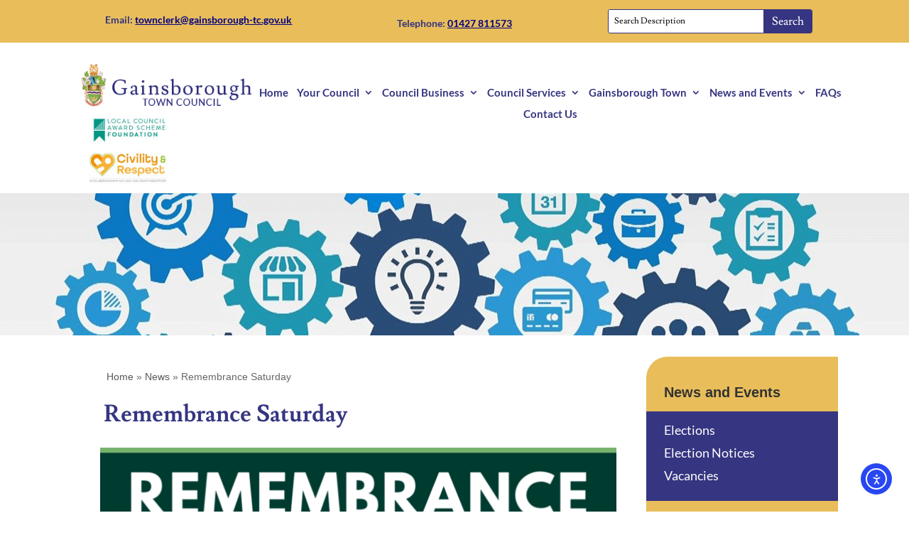

--- FILE ---
content_type: text/css
request_url: https://gainsborough-tc.gov.uk/wp-content/et-cache/global/et-divi-customizer-global.min.css?ver=1766750165
body_size: 6206
content:
.et_pb_fullwidth_menu .et-menu>li,.et_pb_menu .et-menu>li{padding-left:6px;padding-right:6px}.et_pb_column.et_pb_column_1_4.et_pb_column_1_tb_body.et_pb_css_mix_blend_mode_passthrough.et_pb_column_single{border-top-left-radius:30px;border-bottom-left-radius:20px}input#gform_submit_button_3{padding-left:30px;padding-right:30px;padding-top:20px;padding-bottom:20px;color:white;background:#363481;font-size:20px;font-weight:600px}input#gform_submit_button_3:hover{padding-left:30px!important;padding-right:30px!important;padding-top:20px!important;padding-bottom:20px!important;color:#363481;background:white}h3.gsection_title{font-size:30px}input#gform_next_button_3_81{padding-left:30px;padding-right:30px;padding-top:10px;padding-bottom:10px;color:white;background:#363481;font-size:20px;font-weight:600px}input#gform_next_button_3_81:hover{padding-left:30px!important;padding-right:30px!important;padding-top:10px!important;padding-bottom:10px!important;color:#363481;background:white}.gform_wrapper.gravity-theme .gform_previous_button.button,.gform_wrapper.gravity-theme .gform_save_link.button{padding-left:30px;padding-right:30px;padding-top:10px;padding-bottom:10px;color:white;background:#363481;font-size:20px;font-weight:600px}input#gform_previous_button_3_82{padding-left:30px;padding-right:30px;padding-top:10px;padding-bottom:10px;color:white;background:#363481;font-size:20px;font-weight:600px}input#gform_next_button_3_82{padding-left:30px;padding-right:30px;padding-top:10px;padding-bottom:10px;color:white;background:#363481;font-size:20px;font-weight:600px}input#gform_next_button_3_83{padding-left:30px;padding-right:30px;padding-top:10px;padding-bottom:10px;color:white;background:#363481;font-size:20px;font-weight:600px}input#gform_next_button_3_84{padding-left:30px;padding-right:30px;padding-top:10px;padding-bottom:10px;color:white;background:#363481;font-size:20px;font-weight:600px}.gform_wrapper.gravity-theme .gform_previous_button.button,.gform_wrapper.gravity-theme .gform_save_link.button{padding-left:30px;padding-right:30px;padding-top:10px;padding-bottom:10px;color:white;background:#363481;font-size:20px;font-weight:600px}input#gform_previous_button_10_29,#gform_next_button_16_55{padding-left:30px;padding-right:30px;padding-top:10px;padding-bottom:10px;color:white;background:#363481;font-size:20px;font-weight:600px}input#gform_next_button_10_29,#gform_next_button_16_55{padding-left:30px;padding-right:30px;padding-top:10px;padding-bottom:10px;color:white;background:#363481;font-size:20px;font-weight:600px}input#gform_submit_button_10,#gform_next_button_16{padding-left:30px;padding-right:30px;padding-top:10px;padding-bottom:10px;color:white;background:#363481;font-size:20px;font-weight:600px}input#gform_submit_button_11,#gform_submit_button_12,#gform_submit_button_13,#gform_submit_button_14,#gform_submit_button_15,#gform_submit_button_16,#gform_submit_button_18{padding-left:20px;padding-right:20px;padding-top:10px;padding-bottom:10px;color:white;background:#363481;font-size:14px;font-weight:600px}input#gform_submit_button_11,#gform_submit_button_12,#gform_submit_button_13,#gform_submit_button_14,#gform_submit_button_15,#gform_submit_button_16,#gform_submit_button_18:hover{padding-left:20px!important;padding-right:20px!important;padding-top:10px!important;padding-bottom:10px!important;color:#363481;background:white}input#gform_submit_button_4{padding-left:30px;padding-right:30px;padding-top:10px;padding-bottom:10px;color:white;background:#363481;font-size:20px;font-weight:600px}input#gform_submit_button_5{padding-left:30px;padding-right:30px;padding-top:20px;padding-bottom:20px;color:white;background:#363481;font-size:20px;font-weight:600px}input#gform_submit_button_5:hover{padding-left:30px!important;padding-right:30px!important;padding-top:20px!important;padding-bottom:20px!important;color:#363481;background:white}input#gform_submit_button_8{padding-left:20px;padding-right:20px;padding-top:10px;padding-bottom:10px;color:white;background:#363481}input#gform_submit_button_8:hover{padding-top:18px!important;padding-right:45px!important;padding-bottom:14px!important;padding-left:45px!important;color:#363481;background:white}element.style{background-color:#e8bd5a;border-radius:40px;padding-top:14px;padding-bottom:14px;padding-left:22px;padding-right:22px}h2.wp-block-heading.has-background{background-color:#e8bd5a;border-radius:50px;padding-top:14px;padding-bottom:14px;padding-left:22px;padding-right:22px}input#gform_next_button_19_49{padding-left:30px;padding-right:30px;padding-top:10px;padding-bottom:10px;color:white;background:#363481;font-size:20px;font-weight:600px}input#gform_next_button_19_10{padding-left:30px;padding-right:30px;padding-top:10px;padding-bottom:10px;color:white;background:#363481;font-size:20px;font-weight:600px}input#gform_previous_button_19_10{padding-left:30px;padding-right:30px;padding-top:10px;padding-bottom:10px;color:white;background:#363481;font-size:20px;font-weight:600px}input#gform_next_button_19_24{padding-left:30px;padding-right:30px;padding-top:10px;padding-bottom:10px;color:white;background:#363481;font-size:20px;font-weight:600px}input#gform_next_button_19_47{padding-left:30px;padding-right:30px;padding-top:10px;padding-bottom:10px;color:white;background:#363481;font-size:20px;font-weight:600px}input#gform_next_button_3_84{padding-left:30px;padding-right:30px;padding-top:10px;padding-bottom:10px;color:white;background:#363481;font-size:20px;font-weight:600px}input#gform_previous_button_19{padding-left:30px;padding-right:30px;padding-top:10px;padding-bottom:10px;color:gray;background:#363481;font-size:20px;font-weight:600px}input#gform_submit_button_19{padding-left:30px;padding-right:30px;padding-top:10px;padding-bottom:10px;color:white;background:#363481;font-size:20px;font-weight:600px}input#gform_submit_button_22{padding-left:30px;padding-right:30px;padding-top:20px;padding-bottom:20px;color:white;background:#363481;font-size:20px;font-weight:600px}input#gform_submit_button_22:hover{padding-left:30px!important;padding-right:30px!important;padding-top:20px!important;padding-bottom:20px!important;color:#363481;background:white}.single-tribe_events .tribe-events-before-html,.single-tribe_events .tribe-events-after-html{display:none!important}

--- FILE ---
content_type: text/css
request_url: https://gainsborough-tc.gov.uk/wp-content/et-cache/30213/et-core-unified-tb-73-tb-45572-tb-89-deferred-30213.min.css?ver=1766909164
body_size: 5840
content:
.et_pb_section_1_tb_footer.et_pb_section{background-color:#595959!important}.et_pb_text_1_tb_footer.et_pb_text,.et_pb_text_1_tb_footer.et_pb_text a,.et_pb_text_2_tb_footer.et_pb_text,.et_pb_text_2_tb_footer.et_pb_text a,.et_pb_text_3_tb_footer.et_pb_text,.et_pb_text_3_tb_footer.et_pb_text a{color:#ffffff!important}.et_pb_text_1_tb_footer,.et_pb_text_1_tb_footer a,.et_pb_text_2_tb_footer,.et_pb_text_2_tb_footer a,.et_pb_text_3_tb_footer,.et_pb_text_3_tb_footer a{font-family:'Lato',Helvetica,Arial,Lucida,sans-serif}.et_pb_text_1_tb_footer h4{font-family:'Lusitana',Georgia,"Times New Roman",serif;font-size:30px;color:#ffffff!important}.et_pb_text_1_tb_footer h5,.et_pb_text_2_tb_footer h5,.et_pb_text_3_tb_footer h5{font-family:'Lusitana',Georgia,"Times New Roman",serif;font-size:25px;color:#FFFFFF!important}.et_pb_text_1_tb_footer h6,.et_pb_text_2_tb_footer h6,.et_pb_text_3_tb_footer h6{font-family:'Lusitana',Georgia,"Times New Roman",serif;font-weight:700;font-size:26px;color:#FFFFFF!important}.et_pb_text_2_tb_footer h4,.et_pb_text_3_tb_footer h4{font-family:'Lusitana',Georgia,"Times New Roman",serif;font-size:25px;color:#ffffff!important}.et_pb_image_0_tb_footer{text-align:center}.et_pb_search_0_tb_footer input.et_pb_searchsubmit{font-family:'Lusitana',Georgia,"Times New Roman",serif;font-size:16px;color:#FFFFFF!important;line-height:0.7em!important;transition:color 300ms ease 0ms;background-color:#363581!important;border-color:#363581!important}.et_pb_search_0_tb_footer input.et_pb_searchsubmit:hover,.et_pb_text_4_tb_footer.et_pb_text a:hover{color:#E8A917!important}.et_pb_search_0_tb_footer form input.et_pb_s,.et_pb_search_0_tb_footer form input.et_pb_s::placeholder{font-family:'Lato',Helvetica,Arial,Lucida,sans-serif;font-size:12px;font-family:'Lato',Helvetica,Arial,Lucida,sans-serif;font-size:12px;font-family:'Lato',Helvetica,Arial,Lucida,sans-serif;font-size:12px;font-family:'Lato',Helvetica,Arial,Lucida,sans-serif;font-size:12px}.et_pb_search_0_tb_footer form input.et_pb_s::-ms-input-placeholder{font-family:'Lato',Helvetica,Arial,Lucida,sans-serif;font-size:12px;font-family:'Lato',Helvetica,Arial,Lucida,sans-serif;font-size:12px;font-family:'Lato',Helvetica,Arial,Lucida,sans-serif;font-size:12px;font-family:'Lato',Helvetica,Arial,Lucida,sans-serif;font-size:12px}.et_pb_search_0_tb_footer form input.et_pb_s::-webkit-input-placeholder{font-family:'Lato',Helvetica,Arial,Lucida,sans-serif;font-size:12px;font-family:'Lato',Helvetica,Arial,Lucida,sans-serif;font-size:12px;font-family:'Lato',Helvetica,Arial,Lucida,sans-serif;font-size:12px;font-family:'Lato',Helvetica,Arial,Lucida,sans-serif;font-size:12px;color:#000000!important}.et_pb_search_0_tb_footer form input.et_pb_s::-moz-placeholder{font-family:'Lato',Helvetica,Arial,Lucida,sans-serif;font-size:12px;color:#000000!important}.et_pb_search_0_tb_footer form input.et_pb_s::-moz-placeholder::-webkit-input-placeholder{font-family:'Lato',Helvetica,Arial,Lucida,sans-serif;font-size:12px}.et_pb_search_0_tb_footer form input.et_pb_s::-moz-placeholder::-moz-placeholder{font-family:'Lato',Helvetica,Arial,Lucida,sans-serif;font-size:12px}.et_pb_search_0_tb_footer form input.et_pb_s::-moz-placeholder::-ms-input-placeholder{font-family:'Lato',Helvetica,Arial,Lucida,sans-serif;font-size:12px}.et_pb_search_0_tb_footer .et_pb_searchform{background-color:#ffffff}.et_pb_search_0_tb_footer.et_pb_search{border-width:2px;border-color:#363581}.et_pb_search_0_tb_footer{overflow-x:hidden;overflow-y:hidden;width:70%}.et_pb_search_0_tb_footer input.et_pb_s{padding-top:0.715em!important;padding-right:0.715em!important;padding-bottom:0.715em!important;padding-left:0.715em!important;border-color:#363581!important;height:auto;min-height:0}.et_pb_search_0_tb_footer form input.et_pb_s{background-color:#ffffff;color:#000000}.et_pb_search_0_tb_footer form input.et_pb_s:focus{background-color:#000000;color:#ffffff}.et_pb_search_0_tb_footer form input.et_pb_s:-ms-input-placeholder{color:#000000!important}.et_pb_section_2_tb_footer.et_pb_section{padding-top:10px;padding-bottom:3px}.et_pb_text_4_tb_footer.et_pb_text{color:#363581!important}.et_pb_text_4_tb_footer{line-height:1em;font-family:'Lusitana',Georgia,"Times New Roman",serif;font-size:15px;line-height:1em}.et_pb_text_4_tb_footer.et_pb_text a{color:#595959!important;transition:color 300ms ease 0ms}.et_pb_text_4_tb_footer a{font-weight:700}body #page-container .et_pb_section .et_pb_social_media_follow li.et_pb_social_media_follow_network_2_tb_footer .follow_button:before,body #page-container .et_pb_section .et_pb_social_media_follow li.et_pb_social_media_follow_network_2_tb_footer .follow_button:after{display:none!important}ul.et_pb_social_media_follow_0_tb_footer{background-color:rgba(0,0,0,0)}.et_pb_social_media_follow_0_tb_footer{max-width:1280px}.et_pb_social_media_follow_network_0_tb_footer a.icon,.et_pb_social_media_follow_network_1_tb_footer a.icon,.et_pb_social_media_follow_network_2_tb_footer a.icon{background-color:#363581!important}.et_pb_social_media_follow_network_0_tb_footer.et_pb_social_icon a.icon,.et_pb_social_media_follow_network_1_tb_footer.et_pb_social_icon a.icon,.et_pb_social_media_follow_network_2_tb_footer.et_pb_social_icon a.icon{border-radius:17px 17px 17px 17px}.et_pb_search_0_tb_footer.et_pb_module,.et_pb_social_media_follow_0_tb_footer.et_pb_module{margin-left:auto!important;margin-right:auto!important}.et_pb_row_4_tb_footer.et_pb_row{padding-top:4px!important;padding-bottom:3px!important;margin-left:auto!important;margin-right:auto!important}.et_pb_row_5_tb_footer.et_pb_row{padding-top:4px!important;padding-bottom:3px!important;margin-left:auto!important;margin-right:auto!important;padding-top:4px;padding-bottom:3px}@media only screen and (max-width:980px){.et_pb_image_0_tb_footer .et_pb_image_wrap img{width:auto}}@media only screen and (max-width:767px){.et_pb_image_0_tb_footer .et_pb_image_wrap img{width:auto}}

--- FILE ---
content_type: application/x-javascript; charset=utf-8
request_url: https://consent.cookiebot.com/5b35c69e-0b66-4b52-8fe0-433e83bf3bf1/cc.js?renew=false&referer=gainsborough-tc.gov.uk&dnt=false&init=false
body_size: 218
content:
if(console){var cookiedomainwarning='Error: The domain GAINSBOROUGH-TC.GOV.UK is not authorized to show the cookie banner for domain group ID 5b35c69e-0b66-4b52-8fe0-433e83bf3bf1. Please add it to the domain group in the Cookiebot Manager to authorize the domain.';if(typeof console.warn === 'function'){console.warn(cookiedomainwarning)}else{console.log(cookiedomainwarning)}};

--- FILE ---
content_type: text/javascript
request_url: https://gainsborough-tc.gov.uk/wp-content/plugins/divi-accessibility-master/public/js/da11y.js?ver=2.0.5
body_size: 286
content:
;( function( $ ) {
	const outline = ( ( window || {} )._da11y || {} ).active_outline_color || false;
	if ( outline ) {
		$( document ).on( 'focusin', 'input,button,a[role="tab"]', function() {
			const $me = $( this );
			setTimeout( function() {
				if ( $me.is( '.keyboard-outline' ) ) {
					$me.css( 'outline-color', outline );
				}
			} );
		} );
	}
} )( jQuery );


--- FILE ---
content_type: application/x-javascript
request_url: https://consentcdn.cookiebot.com/consentconfig/5b35c69e-0b66-4b52-8fe0-433e83bf3bf1/gainsborough-tc.gov.uk/configuration.js
body_size: 327
content:
CookieConsent.configuration.tags.push({id:13281276,type:"iframe",tagID:"",innerHash:"",outerHash:"-1817517569",url:"https://www.google.com/maps/d/embed?mid=1hlixjrdn0czk57kij3u_rjoultmq9j6s",resolvedUrl:"https://www.google.com/maps/d/embed?mid=1hlixjrdn0czk57kij3u_rjoultmq9j6s",cat:[4]});CookieConsent.configuration.tags.push({id:13281277,type:"script",tagID:"",innerHash:"562878794",outerHash:"-2002443251",url:"gtm.js",resolvedUrl:"https://www.googletagmanager.com/gtm.js?id=GTM-53TWV2H",cat:[3]});